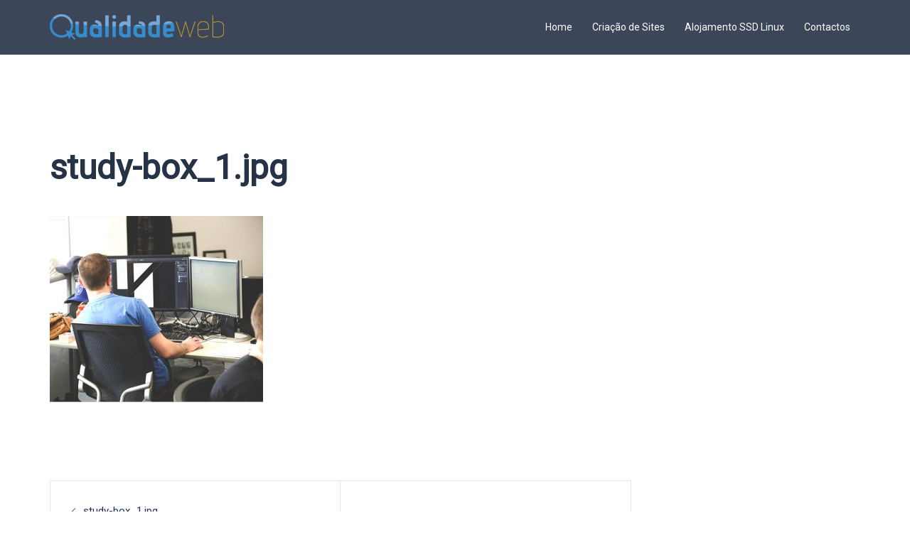

--- FILE ---
content_type: text/html; charset=utf-8
request_url: https://www.google.com/recaptcha/api2/anchor?ar=1&k=6LcOAPAUAAAAANKwkeLuEYw1OggLHW_Jnj_cvSLK&co=aHR0cHM6Ly9xdWFsaWRhZGV3ZWIuY29tOjQ0Mw..&hl=en&v=N67nZn4AqZkNcbeMu4prBgzg&size=invisible&anchor-ms=20000&execute-ms=30000&cb=r4ferm1jz3o3
body_size: 48735
content:
<!DOCTYPE HTML><html dir="ltr" lang="en"><head><meta http-equiv="Content-Type" content="text/html; charset=UTF-8">
<meta http-equiv="X-UA-Compatible" content="IE=edge">
<title>reCAPTCHA</title>
<style type="text/css">
/* cyrillic-ext */
@font-face {
  font-family: 'Roboto';
  font-style: normal;
  font-weight: 400;
  font-stretch: 100%;
  src: url(//fonts.gstatic.com/s/roboto/v48/KFO7CnqEu92Fr1ME7kSn66aGLdTylUAMa3GUBHMdazTgWw.woff2) format('woff2');
  unicode-range: U+0460-052F, U+1C80-1C8A, U+20B4, U+2DE0-2DFF, U+A640-A69F, U+FE2E-FE2F;
}
/* cyrillic */
@font-face {
  font-family: 'Roboto';
  font-style: normal;
  font-weight: 400;
  font-stretch: 100%;
  src: url(//fonts.gstatic.com/s/roboto/v48/KFO7CnqEu92Fr1ME7kSn66aGLdTylUAMa3iUBHMdazTgWw.woff2) format('woff2');
  unicode-range: U+0301, U+0400-045F, U+0490-0491, U+04B0-04B1, U+2116;
}
/* greek-ext */
@font-face {
  font-family: 'Roboto';
  font-style: normal;
  font-weight: 400;
  font-stretch: 100%;
  src: url(//fonts.gstatic.com/s/roboto/v48/KFO7CnqEu92Fr1ME7kSn66aGLdTylUAMa3CUBHMdazTgWw.woff2) format('woff2');
  unicode-range: U+1F00-1FFF;
}
/* greek */
@font-face {
  font-family: 'Roboto';
  font-style: normal;
  font-weight: 400;
  font-stretch: 100%;
  src: url(//fonts.gstatic.com/s/roboto/v48/KFO7CnqEu92Fr1ME7kSn66aGLdTylUAMa3-UBHMdazTgWw.woff2) format('woff2');
  unicode-range: U+0370-0377, U+037A-037F, U+0384-038A, U+038C, U+038E-03A1, U+03A3-03FF;
}
/* math */
@font-face {
  font-family: 'Roboto';
  font-style: normal;
  font-weight: 400;
  font-stretch: 100%;
  src: url(//fonts.gstatic.com/s/roboto/v48/KFO7CnqEu92Fr1ME7kSn66aGLdTylUAMawCUBHMdazTgWw.woff2) format('woff2');
  unicode-range: U+0302-0303, U+0305, U+0307-0308, U+0310, U+0312, U+0315, U+031A, U+0326-0327, U+032C, U+032F-0330, U+0332-0333, U+0338, U+033A, U+0346, U+034D, U+0391-03A1, U+03A3-03A9, U+03B1-03C9, U+03D1, U+03D5-03D6, U+03F0-03F1, U+03F4-03F5, U+2016-2017, U+2034-2038, U+203C, U+2040, U+2043, U+2047, U+2050, U+2057, U+205F, U+2070-2071, U+2074-208E, U+2090-209C, U+20D0-20DC, U+20E1, U+20E5-20EF, U+2100-2112, U+2114-2115, U+2117-2121, U+2123-214F, U+2190, U+2192, U+2194-21AE, U+21B0-21E5, U+21F1-21F2, U+21F4-2211, U+2213-2214, U+2216-22FF, U+2308-230B, U+2310, U+2319, U+231C-2321, U+2336-237A, U+237C, U+2395, U+239B-23B7, U+23D0, U+23DC-23E1, U+2474-2475, U+25AF, U+25B3, U+25B7, U+25BD, U+25C1, U+25CA, U+25CC, U+25FB, U+266D-266F, U+27C0-27FF, U+2900-2AFF, U+2B0E-2B11, U+2B30-2B4C, U+2BFE, U+3030, U+FF5B, U+FF5D, U+1D400-1D7FF, U+1EE00-1EEFF;
}
/* symbols */
@font-face {
  font-family: 'Roboto';
  font-style: normal;
  font-weight: 400;
  font-stretch: 100%;
  src: url(//fonts.gstatic.com/s/roboto/v48/KFO7CnqEu92Fr1ME7kSn66aGLdTylUAMaxKUBHMdazTgWw.woff2) format('woff2');
  unicode-range: U+0001-000C, U+000E-001F, U+007F-009F, U+20DD-20E0, U+20E2-20E4, U+2150-218F, U+2190, U+2192, U+2194-2199, U+21AF, U+21E6-21F0, U+21F3, U+2218-2219, U+2299, U+22C4-22C6, U+2300-243F, U+2440-244A, U+2460-24FF, U+25A0-27BF, U+2800-28FF, U+2921-2922, U+2981, U+29BF, U+29EB, U+2B00-2BFF, U+4DC0-4DFF, U+FFF9-FFFB, U+10140-1018E, U+10190-1019C, U+101A0, U+101D0-101FD, U+102E0-102FB, U+10E60-10E7E, U+1D2C0-1D2D3, U+1D2E0-1D37F, U+1F000-1F0FF, U+1F100-1F1AD, U+1F1E6-1F1FF, U+1F30D-1F30F, U+1F315, U+1F31C, U+1F31E, U+1F320-1F32C, U+1F336, U+1F378, U+1F37D, U+1F382, U+1F393-1F39F, U+1F3A7-1F3A8, U+1F3AC-1F3AF, U+1F3C2, U+1F3C4-1F3C6, U+1F3CA-1F3CE, U+1F3D4-1F3E0, U+1F3ED, U+1F3F1-1F3F3, U+1F3F5-1F3F7, U+1F408, U+1F415, U+1F41F, U+1F426, U+1F43F, U+1F441-1F442, U+1F444, U+1F446-1F449, U+1F44C-1F44E, U+1F453, U+1F46A, U+1F47D, U+1F4A3, U+1F4B0, U+1F4B3, U+1F4B9, U+1F4BB, U+1F4BF, U+1F4C8-1F4CB, U+1F4D6, U+1F4DA, U+1F4DF, U+1F4E3-1F4E6, U+1F4EA-1F4ED, U+1F4F7, U+1F4F9-1F4FB, U+1F4FD-1F4FE, U+1F503, U+1F507-1F50B, U+1F50D, U+1F512-1F513, U+1F53E-1F54A, U+1F54F-1F5FA, U+1F610, U+1F650-1F67F, U+1F687, U+1F68D, U+1F691, U+1F694, U+1F698, U+1F6AD, U+1F6B2, U+1F6B9-1F6BA, U+1F6BC, U+1F6C6-1F6CF, U+1F6D3-1F6D7, U+1F6E0-1F6EA, U+1F6F0-1F6F3, U+1F6F7-1F6FC, U+1F700-1F7FF, U+1F800-1F80B, U+1F810-1F847, U+1F850-1F859, U+1F860-1F887, U+1F890-1F8AD, U+1F8B0-1F8BB, U+1F8C0-1F8C1, U+1F900-1F90B, U+1F93B, U+1F946, U+1F984, U+1F996, U+1F9E9, U+1FA00-1FA6F, U+1FA70-1FA7C, U+1FA80-1FA89, U+1FA8F-1FAC6, U+1FACE-1FADC, U+1FADF-1FAE9, U+1FAF0-1FAF8, U+1FB00-1FBFF;
}
/* vietnamese */
@font-face {
  font-family: 'Roboto';
  font-style: normal;
  font-weight: 400;
  font-stretch: 100%;
  src: url(//fonts.gstatic.com/s/roboto/v48/KFO7CnqEu92Fr1ME7kSn66aGLdTylUAMa3OUBHMdazTgWw.woff2) format('woff2');
  unicode-range: U+0102-0103, U+0110-0111, U+0128-0129, U+0168-0169, U+01A0-01A1, U+01AF-01B0, U+0300-0301, U+0303-0304, U+0308-0309, U+0323, U+0329, U+1EA0-1EF9, U+20AB;
}
/* latin-ext */
@font-face {
  font-family: 'Roboto';
  font-style: normal;
  font-weight: 400;
  font-stretch: 100%;
  src: url(//fonts.gstatic.com/s/roboto/v48/KFO7CnqEu92Fr1ME7kSn66aGLdTylUAMa3KUBHMdazTgWw.woff2) format('woff2');
  unicode-range: U+0100-02BA, U+02BD-02C5, U+02C7-02CC, U+02CE-02D7, U+02DD-02FF, U+0304, U+0308, U+0329, U+1D00-1DBF, U+1E00-1E9F, U+1EF2-1EFF, U+2020, U+20A0-20AB, U+20AD-20C0, U+2113, U+2C60-2C7F, U+A720-A7FF;
}
/* latin */
@font-face {
  font-family: 'Roboto';
  font-style: normal;
  font-weight: 400;
  font-stretch: 100%;
  src: url(//fonts.gstatic.com/s/roboto/v48/KFO7CnqEu92Fr1ME7kSn66aGLdTylUAMa3yUBHMdazQ.woff2) format('woff2');
  unicode-range: U+0000-00FF, U+0131, U+0152-0153, U+02BB-02BC, U+02C6, U+02DA, U+02DC, U+0304, U+0308, U+0329, U+2000-206F, U+20AC, U+2122, U+2191, U+2193, U+2212, U+2215, U+FEFF, U+FFFD;
}
/* cyrillic-ext */
@font-face {
  font-family: 'Roboto';
  font-style: normal;
  font-weight: 500;
  font-stretch: 100%;
  src: url(//fonts.gstatic.com/s/roboto/v48/KFO7CnqEu92Fr1ME7kSn66aGLdTylUAMa3GUBHMdazTgWw.woff2) format('woff2');
  unicode-range: U+0460-052F, U+1C80-1C8A, U+20B4, U+2DE0-2DFF, U+A640-A69F, U+FE2E-FE2F;
}
/* cyrillic */
@font-face {
  font-family: 'Roboto';
  font-style: normal;
  font-weight: 500;
  font-stretch: 100%;
  src: url(//fonts.gstatic.com/s/roboto/v48/KFO7CnqEu92Fr1ME7kSn66aGLdTylUAMa3iUBHMdazTgWw.woff2) format('woff2');
  unicode-range: U+0301, U+0400-045F, U+0490-0491, U+04B0-04B1, U+2116;
}
/* greek-ext */
@font-face {
  font-family: 'Roboto';
  font-style: normal;
  font-weight: 500;
  font-stretch: 100%;
  src: url(//fonts.gstatic.com/s/roboto/v48/KFO7CnqEu92Fr1ME7kSn66aGLdTylUAMa3CUBHMdazTgWw.woff2) format('woff2');
  unicode-range: U+1F00-1FFF;
}
/* greek */
@font-face {
  font-family: 'Roboto';
  font-style: normal;
  font-weight: 500;
  font-stretch: 100%;
  src: url(//fonts.gstatic.com/s/roboto/v48/KFO7CnqEu92Fr1ME7kSn66aGLdTylUAMa3-UBHMdazTgWw.woff2) format('woff2');
  unicode-range: U+0370-0377, U+037A-037F, U+0384-038A, U+038C, U+038E-03A1, U+03A3-03FF;
}
/* math */
@font-face {
  font-family: 'Roboto';
  font-style: normal;
  font-weight: 500;
  font-stretch: 100%;
  src: url(//fonts.gstatic.com/s/roboto/v48/KFO7CnqEu92Fr1ME7kSn66aGLdTylUAMawCUBHMdazTgWw.woff2) format('woff2');
  unicode-range: U+0302-0303, U+0305, U+0307-0308, U+0310, U+0312, U+0315, U+031A, U+0326-0327, U+032C, U+032F-0330, U+0332-0333, U+0338, U+033A, U+0346, U+034D, U+0391-03A1, U+03A3-03A9, U+03B1-03C9, U+03D1, U+03D5-03D6, U+03F0-03F1, U+03F4-03F5, U+2016-2017, U+2034-2038, U+203C, U+2040, U+2043, U+2047, U+2050, U+2057, U+205F, U+2070-2071, U+2074-208E, U+2090-209C, U+20D0-20DC, U+20E1, U+20E5-20EF, U+2100-2112, U+2114-2115, U+2117-2121, U+2123-214F, U+2190, U+2192, U+2194-21AE, U+21B0-21E5, U+21F1-21F2, U+21F4-2211, U+2213-2214, U+2216-22FF, U+2308-230B, U+2310, U+2319, U+231C-2321, U+2336-237A, U+237C, U+2395, U+239B-23B7, U+23D0, U+23DC-23E1, U+2474-2475, U+25AF, U+25B3, U+25B7, U+25BD, U+25C1, U+25CA, U+25CC, U+25FB, U+266D-266F, U+27C0-27FF, U+2900-2AFF, U+2B0E-2B11, U+2B30-2B4C, U+2BFE, U+3030, U+FF5B, U+FF5D, U+1D400-1D7FF, U+1EE00-1EEFF;
}
/* symbols */
@font-face {
  font-family: 'Roboto';
  font-style: normal;
  font-weight: 500;
  font-stretch: 100%;
  src: url(//fonts.gstatic.com/s/roboto/v48/KFO7CnqEu92Fr1ME7kSn66aGLdTylUAMaxKUBHMdazTgWw.woff2) format('woff2');
  unicode-range: U+0001-000C, U+000E-001F, U+007F-009F, U+20DD-20E0, U+20E2-20E4, U+2150-218F, U+2190, U+2192, U+2194-2199, U+21AF, U+21E6-21F0, U+21F3, U+2218-2219, U+2299, U+22C4-22C6, U+2300-243F, U+2440-244A, U+2460-24FF, U+25A0-27BF, U+2800-28FF, U+2921-2922, U+2981, U+29BF, U+29EB, U+2B00-2BFF, U+4DC0-4DFF, U+FFF9-FFFB, U+10140-1018E, U+10190-1019C, U+101A0, U+101D0-101FD, U+102E0-102FB, U+10E60-10E7E, U+1D2C0-1D2D3, U+1D2E0-1D37F, U+1F000-1F0FF, U+1F100-1F1AD, U+1F1E6-1F1FF, U+1F30D-1F30F, U+1F315, U+1F31C, U+1F31E, U+1F320-1F32C, U+1F336, U+1F378, U+1F37D, U+1F382, U+1F393-1F39F, U+1F3A7-1F3A8, U+1F3AC-1F3AF, U+1F3C2, U+1F3C4-1F3C6, U+1F3CA-1F3CE, U+1F3D4-1F3E0, U+1F3ED, U+1F3F1-1F3F3, U+1F3F5-1F3F7, U+1F408, U+1F415, U+1F41F, U+1F426, U+1F43F, U+1F441-1F442, U+1F444, U+1F446-1F449, U+1F44C-1F44E, U+1F453, U+1F46A, U+1F47D, U+1F4A3, U+1F4B0, U+1F4B3, U+1F4B9, U+1F4BB, U+1F4BF, U+1F4C8-1F4CB, U+1F4D6, U+1F4DA, U+1F4DF, U+1F4E3-1F4E6, U+1F4EA-1F4ED, U+1F4F7, U+1F4F9-1F4FB, U+1F4FD-1F4FE, U+1F503, U+1F507-1F50B, U+1F50D, U+1F512-1F513, U+1F53E-1F54A, U+1F54F-1F5FA, U+1F610, U+1F650-1F67F, U+1F687, U+1F68D, U+1F691, U+1F694, U+1F698, U+1F6AD, U+1F6B2, U+1F6B9-1F6BA, U+1F6BC, U+1F6C6-1F6CF, U+1F6D3-1F6D7, U+1F6E0-1F6EA, U+1F6F0-1F6F3, U+1F6F7-1F6FC, U+1F700-1F7FF, U+1F800-1F80B, U+1F810-1F847, U+1F850-1F859, U+1F860-1F887, U+1F890-1F8AD, U+1F8B0-1F8BB, U+1F8C0-1F8C1, U+1F900-1F90B, U+1F93B, U+1F946, U+1F984, U+1F996, U+1F9E9, U+1FA00-1FA6F, U+1FA70-1FA7C, U+1FA80-1FA89, U+1FA8F-1FAC6, U+1FACE-1FADC, U+1FADF-1FAE9, U+1FAF0-1FAF8, U+1FB00-1FBFF;
}
/* vietnamese */
@font-face {
  font-family: 'Roboto';
  font-style: normal;
  font-weight: 500;
  font-stretch: 100%;
  src: url(//fonts.gstatic.com/s/roboto/v48/KFO7CnqEu92Fr1ME7kSn66aGLdTylUAMa3OUBHMdazTgWw.woff2) format('woff2');
  unicode-range: U+0102-0103, U+0110-0111, U+0128-0129, U+0168-0169, U+01A0-01A1, U+01AF-01B0, U+0300-0301, U+0303-0304, U+0308-0309, U+0323, U+0329, U+1EA0-1EF9, U+20AB;
}
/* latin-ext */
@font-face {
  font-family: 'Roboto';
  font-style: normal;
  font-weight: 500;
  font-stretch: 100%;
  src: url(//fonts.gstatic.com/s/roboto/v48/KFO7CnqEu92Fr1ME7kSn66aGLdTylUAMa3KUBHMdazTgWw.woff2) format('woff2');
  unicode-range: U+0100-02BA, U+02BD-02C5, U+02C7-02CC, U+02CE-02D7, U+02DD-02FF, U+0304, U+0308, U+0329, U+1D00-1DBF, U+1E00-1E9F, U+1EF2-1EFF, U+2020, U+20A0-20AB, U+20AD-20C0, U+2113, U+2C60-2C7F, U+A720-A7FF;
}
/* latin */
@font-face {
  font-family: 'Roboto';
  font-style: normal;
  font-weight: 500;
  font-stretch: 100%;
  src: url(//fonts.gstatic.com/s/roboto/v48/KFO7CnqEu92Fr1ME7kSn66aGLdTylUAMa3yUBHMdazQ.woff2) format('woff2');
  unicode-range: U+0000-00FF, U+0131, U+0152-0153, U+02BB-02BC, U+02C6, U+02DA, U+02DC, U+0304, U+0308, U+0329, U+2000-206F, U+20AC, U+2122, U+2191, U+2193, U+2212, U+2215, U+FEFF, U+FFFD;
}
/* cyrillic-ext */
@font-face {
  font-family: 'Roboto';
  font-style: normal;
  font-weight: 900;
  font-stretch: 100%;
  src: url(//fonts.gstatic.com/s/roboto/v48/KFO7CnqEu92Fr1ME7kSn66aGLdTylUAMa3GUBHMdazTgWw.woff2) format('woff2');
  unicode-range: U+0460-052F, U+1C80-1C8A, U+20B4, U+2DE0-2DFF, U+A640-A69F, U+FE2E-FE2F;
}
/* cyrillic */
@font-face {
  font-family: 'Roboto';
  font-style: normal;
  font-weight: 900;
  font-stretch: 100%;
  src: url(//fonts.gstatic.com/s/roboto/v48/KFO7CnqEu92Fr1ME7kSn66aGLdTylUAMa3iUBHMdazTgWw.woff2) format('woff2');
  unicode-range: U+0301, U+0400-045F, U+0490-0491, U+04B0-04B1, U+2116;
}
/* greek-ext */
@font-face {
  font-family: 'Roboto';
  font-style: normal;
  font-weight: 900;
  font-stretch: 100%;
  src: url(//fonts.gstatic.com/s/roboto/v48/KFO7CnqEu92Fr1ME7kSn66aGLdTylUAMa3CUBHMdazTgWw.woff2) format('woff2');
  unicode-range: U+1F00-1FFF;
}
/* greek */
@font-face {
  font-family: 'Roboto';
  font-style: normal;
  font-weight: 900;
  font-stretch: 100%;
  src: url(//fonts.gstatic.com/s/roboto/v48/KFO7CnqEu92Fr1ME7kSn66aGLdTylUAMa3-UBHMdazTgWw.woff2) format('woff2');
  unicode-range: U+0370-0377, U+037A-037F, U+0384-038A, U+038C, U+038E-03A1, U+03A3-03FF;
}
/* math */
@font-face {
  font-family: 'Roboto';
  font-style: normal;
  font-weight: 900;
  font-stretch: 100%;
  src: url(//fonts.gstatic.com/s/roboto/v48/KFO7CnqEu92Fr1ME7kSn66aGLdTylUAMawCUBHMdazTgWw.woff2) format('woff2');
  unicode-range: U+0302-0303, U+0305, U+0307-0308, U+0310, U+0312, U+0315, U+031A, U+0326-0327, U+032C, U+032F-0330, U+0332-0333, U+0338, U+033A, U+0346, U+034D, U+0391-03A1, U+03A3-03A9, U+03B1-03C9, U+03D1, U+03D5-03D6, U+03F0-03F1, U+03F4-03F5, U+2016-2017, U+2034-2038, U+203C, U+2040, U+2043, U+2047, U+2050, U+2057, U+205F, U+2070-2071, U+2074-208E, U+2090-209C, U+20D0-20DC, U+20E1, U+20E5-20EF, U+2100-2112, U+2114-2115, U+2117-2121, U+2123-214F, U+2190, U+2192, U+2194-21AE, U+21B0-21E5, U+21F1-21F2, U+21F4-2211, U+2213-2214, U+2216-22FF, U+2308-230B, U+2310, U+2319, U+231C-2321, U+2336-237A, U+237C, U+2395, U+239B-23B7, U+23D0, U+23DC-23E1, U+2474-2475, U+25AF, U+25B3, U+25B7, U+25BD, U+25C1, U+25CA, U+25CC, U+25FB, U+266D-266F, U+27C0-27FF, U+2900-2AFF, U+2B0E-2B11, U+2B30-2B4C, U+2BFE, U+3030, U+FF5B, U+FF5D, U+1D400-1D7FF, U+1EE00-1EEFF;
}
/* symbols */
@font-face {
  font-family: 'Roboto';
  font-style: normal;
  font-weight: 900;
  font-stretch: 100%;
  src: url(//fonts.gstatic.com/s/roboto/v48/KFO7CnqEu92Fr1ME7kSn66aGLdTylUAMaxKUBHMdazTgWw.woff2) format('woff2');
  unicode-range: U+0001-000C, U+000E-001F, U+007F-009F, U+20DD-20E0, U+20E2-20E4, U+2150-218F, U+2190, U+2192, U+2194-2199, U+21AF, U+21E6-21F0, U+21F3, U+2218-2219, U+2299, U+22C4-22C6, U+2300-243F, U+2440-244A, U+2460-24FF, U+25A0-27BF, U+2800-28FF, U+2921-2922, U+2981, U+29BF, U+29EB, U+2B00-2BFF, U+4DC0-4DFF, U+FFF9-FFFB, U+10140-1018E, U+10190-1019C, U+101A0, U+101D0-101FD, U+102E0-102FB, U+10E60-10E7E, U+1D2C0-1D2D3, U+1D2E0-1D37F, U+1F000-1F0FF, U+1F100-1F1AD, U+1F1E6-1F1FF, U+1F30D-1F30F, U+1F315, U+1F31C, U+1F31E, U+1F320-1F32C, U+1F336, U+1F378, U+1F37D, U+1F382, U+1F393-1F39F, U+1F3A7-1F3A8, U+1F3AC-1F3AF, U+1F3C2, U+1F3C4-1F3C6, U+1F3CA-1F3CE, U+1F3D4-1F3E0, U+1F3ED, U+1F3F1-1F3F3, U+1F3F5-1F3F7, U+1F408, U+1F415, U+1F41F, U+1F426, U+1F43F, U+1F441-1F442, U+1F444, U+1F446-1F449, U+1F44C-1F44E, U+1F453, U+1F46A, U+1F47D, U+1F4A3, U+1F4B0, U+1F4B3, U+1F4B9, U+1F4BB, U+1F4BF, U+1F4C8-1F4CB, U+1F4D6, U+1F4DA, U+1F4DF, U+1F4E3-1F4E6, U+1F4EA-1F4ED, U+1F4F7, U+1F4F9-1F4FB, U+1F4FD-1F4FE, U+1F503, U+1F507-1F50B, U+1F50D, U+1F512-1F513, U+1F53E-1F54A, U+1F54F-1F5FA, U+1F610, U+1F650-1F67F, U+1F687, U+1F68D, U+1F691, U+1F694, U+1F698, U+1F6AD, U+1F6B2, U+1F6B9-1F6BA, U+1F6BC, U+1F6C6-1F6CF, U+1F6D3-1F6D7, U+1F6E0-1F6EA, U+1F6F0-1F6F3, U+1F6F7-1F6FC, U+1F700-1F7FF, U+1F800-1F80B, U+1F810-1F847, U+1F850-1F859, U+1F860-1F887, U+1F890-1F8AD, U+1F8B0-1F8BB, U+1F8C0-1F8C1, U+1F900-1F90B, U+1F93B, U+1F946, U+1F984, U+1F996, U+1F9E9, U+1FA00-1FA6F, U+1FA70-1FA7C, U+1FA80-1FA89, U+1FA8F-1FAC6, U+1FACE-1FADC, U+1FADF-1FAE9, U+1FAF0-1FAF8, U+1FB00-1FBFF;
}
/* vietnamese */
@font-face {
  font-family: 'Roboto';
  font-style: normal;
  font-weight: 900;
  font-stretch: 100%;
  src: url(//fonts.gstatic.com/s/roboto/v48/KFO7CnqEu92Fr1ME7kSn66aGLdTylUAMa3OUBHMdazTgWw.woff2) format('woff2');
  unicode-range: U+0102-0103, U+0110-0111, U+0128-0129, U+0168-0169, U+01A0-01A1, U+01AF-01B0, U+0300-0301, U+0303-0304, U+0308-0309, U+0323, U+0329, U+1EA0-1EF9, U+20AB;
}
/* latin-ext */
@font-face {
  font-family: 'Roboto';
  font-style: normal;
  font-weight: 900;
  font-stretch: 100%;
  src: url(//fonts.gstatic.com/s/roboto/v48/KFO7CnqEu92Fr1ME7kSn66aGLdTylUAMa3KUBHMdazTgWw.woff2) format('woff2');
  unicode-range: U+0100-02BA, U+02BD-02C5, U+02C7-02CC, U+02CE-02D7, U+02DD-02FF, U+0304, U+0308, U+0329, U+1D00-1DBF, U+1E00-1E9F, U+1EF2-1EFF, U+2020, U+20A0-20AB, U+20AD-20C0, U+2113, U+2C60-2C7F, U+A720-A7FF;
}
/* latin */
@font-face {
  font-family: 'Roboto';
  font-style: normal;
  font-weight: 900;
  font-stretch: 100%;
  src: url(//fonts.gstatic.com/s/roboto/v48/KFO7CnqEu92Fr1ME7kSn66aGLdTylUAMa3yUBHMdazQ.woff2) format('woff2');
  unicode-range: U+0000-00FF, U+0131, U+0152-0153, U+02BB-02BC, U+02C6, U+02DA, U+02DC, U+0304, U+0308, U+0329, U+2000-206F, U+20AC, U+2122, U+2191, U+2193, U+2212, U+2215, U+FEFF, U+FFFD;
}

</style>
<link rel="stylesheet" type="text/css" href="https://www.gstatic.com/recaptcha/releases/N67nZn4AqZkNcbeMu4prBgzg/styles__ltr.css">
<script nonce="3pH8fSeid8F4Nj7nissu7A" type="text/javascript">window['__recaptcha_api'] = 'https://www.google.com/recaptcha/api2/';</script>
<script type="text/javascript" src="https://www.gstatic.com/recaptcha/releases/N67nZn4AqZkNcbeMu4prBgzg/recaptcha__en.js" nonce="3pH8fSeid8F4Nj7nissu7A">
      
    </script></head>
<body><div id="rc-anchor-alert" class="rc-anchor-alert"></div>
<input type="hidden" id="recaptcha-token" value="[base64]">
<script type="text/javascript" nonce="3pH8fSeid8F4Nj7nissu7A">
      recaptcha.anchor.Main.init("[\x22ainput\x22,[\x22bgdata\x22,\x22\x22,\[base64]/[base64]/[base64]/bmV3IHJbeF0oY1swXSk6RT09Mj9uZXcgclt4XShjWzBdLGNbMV0pOkU9PTM/bmV3IHJbeF0oY1swXSxjWzFdLGNbMl0pOkU9PTQ/[base64]/[base64]/[base64]/[base64]/[base64]/[base64]/[base64]/[base64]\x22,\[base64]\\u003d\x22,\x22RWdxw7vCjWYpw4LClFbDkcKQwocJHMKEwqhWX8OiJC3Dsz1swotQw7UuwpXCkjrDncKJOFvDpzTDmQ7DlynCnE5kwrwlUW/[base64]/CkcOOw7ghw5LCj8OWOgHDhCVMw5xSS8KVLljDuz0eRXTDm8KlZ0xQwpZ4w4tzwowPwpVkecKoFMOMw40dwpQqKMK/bMOVwoovw6HDt2dPwpxdwqDDmcKkw7DCtjt7w4DCqMOjPcKSw5zCt8OJw6Y2Wik9IsOvUsOvCjcTwoQ/DcO0wqHDkjsqCT/Cs8K4wqBFJMKkclfDu8KKHHV0wqx7w4vDpFTChnBkFhrCucKaNcKKwr4GdARyCx4uRcK6w7lbH8OLLcKJYixaw77Dq8KFwrYIEXTCrh/[base64]/DgQk1wrMvw4zDnE3Ds19bflPCqEg0wpTDilrDkcOGe1PDiXRIwohsKUnClcKaw65dw6DCohYgNxUJwokVQcONEU7CjsO2w7I/ZsKAFMKzw5Uewrprwo1ew6bCvsK5TjfCmzTCo8OuVMK2w78fw5fCgsOFw7vDvzLChVLDiT0uOcKCwo4lwo4cw7dCcMOLY8O4wp/DvsObQh/Cs3XDi8Opw4PCuGbCocKBwoJFwqVSwpshwot/ScOBU0XCmMOta2tXNMK1w5Zif1MOw5EwwqLDlUVde8O2wpY7w5dRN8ORVcKFwrnDgsK0WEXCpyzClE7DhcOoJ8K6woETNB7CshTCqsO/wobCpsKDw5zCrn7Cl8Ocwp3Dg8OrwoLCq8OoJcKzYEACHCPCpcOkw7/DrRJyWgxSJ8OoPRQewovDhzLDucOcwpjDp8Oaw5bDvhPDqgEQw7XCtDLDl0sGw7rCjMKKdcKXw4LDmcOIw6sOwoV+w7vCi0kGw4lCw4d0QcKRwrLDoMOYKMK+wp3CnQnCscKZwpXCmMK/[base64]/CvMKbI8O/w4vDi8Ojw5LDoGrCoU8ewrnCvMOuw6Yjw78+w5/CjsK/w4c4XsK/FsOef8KSw7PCtmMOTGoQw6rCqTAewqLClMKcw4lUBMONw6MCw6TCjMKOwrR0wrw5awp3OcKKw4F3wqo/T2HDnMKxES8IwqQ9I3DCucO/w5lwecKvwp3DtzA8wp1hw7fCpmXDiE1bw5zDmR86KldsPXBeZsKOwpgTwrQHa8OCw70Hwql+UDvChMKow7ZPw7d7DsKkw5/[base64]/wp8xOQd4GizDhRPCo8KxwrggRFQAwq/Dh0nCslZ+dVYDXcOQw45TBREpHcOIwrTCn8ORCsO4wqJKHl5aFMO7wqZ2K8O7w7HCk8O3OMOycwx2wofClX3DlMK5fz/CrMOhC3Y3w4TCinTDnUvDhUU7wqUwwqgkw6dNwqrChC/CmBXDoyVzw5kSw4skw4HDpMKVwobCoMOSNX/DmMOaRh0qw6h6wrhrwqBHw4MzGEtdw7fDisOHw4vCg8K/wrJHTGRZwqJ5RXHCkMO2wovCrcKqwp8rw7o+OnxPIwJ1SHxZw6xfwr/Cv8KwwrDDugbDrMK+w4vDi1tIw7RUw6Vbw7/DvCbDicKiw7TCnMOFw4bChy8QYcKAUMKiw7FZXcK5wpPDqMOhE8OJccK3woHCqHghw5xyw7HDtcKQAMOXOl/Co8OKwpdiw5PDlMOSw47DkkA2w4vDl8Oww5YhwoDCiHBBwqpILcOmwojDrsK/FjLDtcOKwo1OeMOdUMOVwqLDqFvDrx02wqLDsHZWw6JRLcKqwpleC8K6YMOtE2lFw6BQZcOmfsKKaMKpU8KXXMKNTDBhwqZkwqHCqcOwwoDCksOEKMOkQcKOX8KwwoPDqzsEDcObNMKqBcKIwqc8w47Dh1LCqQ1wwrFcbm/[base64]/[base64]/PC7CpsK/w44FwpMVSMOewrRSwqDCkMOxw4p0wpbDicK/w63CtVbDmhsxw7/DmyPCrgcPS1leQUMHwp9IdcO5wrVrw780w4LDhQrCtGpWEnQ9wo7CjcKIODs1wqjDpsKhw77DuMKZJR7DqMKVVG/[base64]/wqXCmsOQw4UFw6d9w6sYw6hQwqZ7T8OcNsK4K8OyVcKSw5UTPsOVTMO/wqfDkmjCtMO9EVbCjcK2w4RBwqc7UW98aCnCgkdgwpnCtsOPekFzwrjCnijDqHgeccOPc0Jyfh0wKcKmVVF7esO1FsOYVG7DqsO/QibDnsKQwoRzdhbCpsKMw6nDjFbDn1nDoDJ2w5rCpsKnBsOHSsKBfE3DtsOaQcOJwqfClC3CpzB3wqfCscKUw6DCqmzDhBzDpMO1PcKnMUBsHMKIw6rDv8Kcwqo5w5/DucOdeMODw4BhwroZVw/DtMKow4odfyxhwrYHLz7CnzrCpAvCtDdOwr4xb8K1w7LDng4VwpIxASPCsgbCg8O8FU9lwqMVDsKUw5loUcKew5QUAl3CpVLDlB5hwr/[base64]/w7trFMKHw7R1c8OYRDvCv0TCpGrCuQvCgS/CsjZkcMOfIsONw6U8DxMQHsOjwrbClXIXYsKww4JmW8OqMcOHwppwwo4ZwrFbw5/DkxrDuMONasKwSsKrLiHDtcKOw6RcB3HDlXw/[base64]/DnR9aYsKww7HDmcOwAcOyw7BCGGkvFcOgw5XCtDfDoizCqMKzf1FhwooJwpRHU8K3eBLCqMOPw5bCvSTCoEhYw47DiGHDqX3CgxdpwpDDs8OrwqckwqoQI8K4a1fCvcKBQ8Ofw4zDkEpCwq/DkcOCUhUYB8OpYVlObMO5SzbDgsOMw6bCr0dGbwRew73Cg8OFw7lhwpzDmRDCjQJ7w77Cgg5PwqombCATQm7CocKTwojCg8Kew7JsHALCjwtAwpdzLMKObMKdwrTCtg4XUDXCjFjDmFw7w4Ifw4fDmCshck8bG8KVw5NYw7Akw7EQw5DCoGPCq0/[base64]/Cl2fCl149wqVKw4dtw4rDjlvCjMOHIcK0w4o9FsKoZ8KKwohjPMOmw4UYw5LDjsO+wrPCuQjCrQc9L8Knw4kCDyjCq8KGDMK1fsOCbDAPH3zCtcO6dQEjecO0ccOOw4IsBVPDsj89CiBuwq9aw7khf8KVfMOEw5DDiTzCingpX3jDiB7DpsKkLcKTewIxw6ELWx/Cs2Buw54ww43CrcKUZVfCr2XCm8KARMK0QsO0w687XsO+H8KDT1zDuhFTBcOcwrHCsHEQw5vDosKJVMKyW8OfL19tw79Kw49Lw7M+Ji4le2/ClyTDlsOMIzU/wpbCkcKzw7LCtAMJwpNowpnCsyHDuxpTwrfCosOQG8OEOcKqw4NJMMK5wo8gw6PCosK0ZzsZecOXd8KXw6XDtFcaw7sywozCsUPDnnNxUcKlw5B7wpsKI3zDoMO8fh7Dvz5wQMKGHlTDomDCu1fDsidoY8KmBsKlw6/DuMKQw4/DgsO3XMOBw43Cqk3DnUnClC9TwpBMw6JPw4l+D8Kgw6/DtsKSCcKUwr3DmSjDsMKiLcKYwpTCjsKrw5bCqcKbw6QIwrQBw7dCaQzCtyfDgX4ja8KuYcKubcKDw6fDhghAw7tTJDbCsR4lw4UWUw/CgsKxw53DrMKkw4jDuwAYw7TDp8OvAcO9w414w4gIKsO5w7h1OMK1wqDCo0PCn8K2w7fChxMaBMKQw4JkbizDucKPIB/[base64]/[base64]/CtxXCvsK7D8K2HGxnWxNsAMOte8Onw5h7w7TDpsKgwpLCkMKmw7HCq1V5Ug88MCdoUx9vw7TDi8KYE8OtCzzCkUnDo8O1wpbDtDjDk8KwwrN3Il/[base64]/aMKUwoBhZcKdwqNPw7FJw6rCqBdRwrhfRDfDjMOqVsOyAQfCuz92G0TDl03CgMOFb8O7aSBUSmzDo8OYwo7Drn3CgjgqwofChBLCnMOXw4rDqcOBUsOyw57DqsKCYlAtJcKRw5TDqh4ow7TDpx3DtsK/[base64]/CpjLDksOIT8K0w6nCp8KFV8OBwq0kRifClhTDh0hQwrbCpEx/wpXDqsOqF8OTesOuMSnDl0/Cl8OjDMO1woRyw5TCr8KWwovDqzApEcOOEHDCqljCtljCoETDpUknwoUBNcOiw5DDocKQwrhQQGPCok9gE3fDhcOsU8KlfCluw6kSQ8OIXsOhwrvDicO/[base64]/CohlLOcKpwozCjsOYw75ZwrbDoR7CjFgBD0wUXkzCuMKTw7BHUG0Dw7DClMK6w7LCvDXCucOZA2s3wrLCgVIrJsKawovDl8O9KcOAP8OLwqrDk3F5Rm/[base64]/CpgrCksOTw65bw64nZsKXwqXDtRjDvHnCpE7DpWrDmwrCgUXDhwE0XVrDvBouQy92asKBZyvDm8OxwqTDssKww4NRwoUjwq3Dq3HCjj5XNcKxZTAcSlzCgMOxBEDDucObw6jCv21FIQbCicKJwq4RQsKNwqBawooOEsKxWTgfbcOmw583HGV+wpxvXsOlwqF3woU/VsKvWBTDp8Kaw71Aw4rCg8O6McKywrNDGMKlYWLDkiLCp0XCoVhXw4ArXRQAFi7ChQQ0PsKowpVBw6bCqsO5woPCmU1HJsOUWcOSfHZgLsOuw6EtworCiyhPw6E/w50YwpPCtzpGBBJ1HcOSwr7DtSjCi8KMwpDCm3PClnPDmXU9wrDDjWJzwpbDpgAqM8OYMkhzFsK2UMKPBAfDtsKWD8ODwpPDl8KdZQ9Mwqt1TBdpw5pAw4vCj8OQw7/DoTfCpMKew7pOUcO+Y0TCjsOrcnxlwoLCuAXCvcKdLMOeUl9KZGXDlsOswp3DvFbCvnnDjMO4wqVBd8OdwrLCoSLCvigKw7xjJ8Kew4LCksO1w7vCocO/YiLDp8OoBD3DujVzAcKtw4EzL2R6Fj83w6R2w7ICSGM7wqzDkMOPaDTClyAQQ8OfbXTDmMKDQMOtwpgVEEXDp8K6Sg/CvcOgBRhlfcONScKxNMKWwojClsODw4YsZcOaCcKXw589LhDDjMKoQAHDqRJ5w6U7w4RVTkrCvEN4wpAHaR3ClC/[base64]/DjxPDk8KlwrPCrjTCjxs0W0Buw7TDrzPDvwISCsOTYcOvw4cfGMOrwpHCm8KdPsOKLndkJwJfecKAacOKwop/EB7CkcKrwptxAj48wp0JXRbDk0jDj1FmwpbDnMOFTyPCkxZyW8OBJMKMw4TDridkw7Jnw6bDkDl2LcOWwrfCrcOtwpTDiMKHwrlTLMKRwr5GwonDqx8laUMdV8K/w5PDt8KVwoPCssOuaHoiTQ9lIMK2wr1ww4Jrwo7DhcOMwojCi0hpw7Zwwr7DoMKbw5TCqMK9fQ8zwqoxEAd6wrnCqAMhwoMLwpjDh8K/w6N5NWtrY8Oww4omwpMwVm5NcMOswq0OfVdnOjfCgmrCkVgFw5XCpHvDpMO3PktpYcKWwqbDmybCsDkkEAHDucOtwpIzwr5VOsOkw77Dl8KCwo/DusOGwrLCvsKsI8Odwp7CogfCu8KvwpMhY8K0A31owq7CtsOsw47DgCzDgH4Uw5nDsVcHw5Iew6rCu8OCaRPCksOjw7hMwr/Cq0scUTrCn3LDvcKXw4PDuMKeScKSwqF3AcODw6jDkcKoRxTDkQnCs21fwpbDnBHCscKABTIfIWrCp8OnbMKPVD3Cmg7ChsOhwpYFwr/DsTzDuHMvw4PDi0/ChRzDiMOma8KXwpbDvFkVJ2HDoV8fHsKTc8OwUH0kHDrDjHdAM0PCqzt4wqR3wo3CsMOvcsORwp3CiMORwo/DoXNgI8O1Tm3CkV0lwoPCv8OlVTkgO8Kew7w4w4YQJhfDhMK9fcKrZGrCgWDCo8Kow6dqbUQaUF13w5JUwqVOwrPDqMKpw6DCjjDCnwBRSsKvwoIGcxbCmMOKwpARMzNJw6M9XMKDLRPCrRpvw4bDlFfDokw3YjILJjTDgjEBwqvDscORDRlUEsK+wooTGcO8w4/CikU/[base64]/DhsK2w7BlbykQPMKlZmd2w7nCnsOQE8OvBMOWBsKXw53CuAwDfcOjb8OYwqBgw4jDvy3DrSrDlMKfw4fCiENuOMKAVUwtfgbCo8KGwpxMw7PDicKeCkjDtgI3HMKLw6FOw5VswrNgwo/[base64]/DvFZBOcKIeCgOw4HDvcO1w6I9wqxeMMKhAxnDugjCrMKGw452S2HDmsOjwogfb8KCwpDCrMK7NsKVwrrCnwZpwq3DikYhIcO3wpTDhcKKP8KKJ8OIw4sBJcOZw59GYMOUwrzDix7CpsKBMX3Cn8K2QcO1NsOZw5XDn8KURwrDnsOPwo/[base64]/esOkYnDDpGvCtMOgw6vCqUwwwqnDusOqwoPDqxgnwpdUw5VvfcK0OsO/woLDnngXw4czwqzCtSYqwoDCjsKvVzXDgcOvL8OYWSQ/CW7CunZPwofDucOhdMOXwofCicOQVCcHw4JLw6cXaMOgD8KEBygmLsOASnF0woIvKsO/wp/ClVoXC8KIWsOBdcKBw7Yiw5sdwovDgsOjw57DvwAnf0HDrcKcw74uw4cOGQLDkh/DtMOYCgHCusKewpLCo8Olw43DrxI+TWgFw5BvwrzDisKAwqcgPsO7wqTCkCxOwobCmXvDtyjDncK+wooZwpQmJ0R9wqx1NMK7wploT0XCsjHChEdlw4NnwrBkMmDCvR3DvsKxwrBnJ8OkwrHCksOfXR4cw5lMZjA8w7YwZ8ORw4RYw51/wog6CcKjbsKLw6N4WDlhMlvClCJGL2HDmMK0LcKHYsOPUsK5WHYMwp9ARgvDuC/Ch8Ojw6rCkMOyw6tqJlnDksOGL1rDvxhCE3R9FMKjOsK/[base64]/[base64]/CpMK7AMObVcOJwq4fw5TCo33CjcKRSsKQJ8K4wpIoFMK7w7VNwpDCnMOfSX57esKgw61yfsK5XUrDnMOQwrl7WMOfw7/[base64]/cgBXVMO0HcKPSMO8bcOtwpzDqDPDpcKuw4LCmgbDpSBCWBbCpBI8w5xEw6k7woPCoFLDgT/Co8KPSsOQw7dswrDDk8Omw63Di1wZXcKTCcO8w7vCvMKmegdkBQbClkouwrvDgktqwq7CqWbCtnRBw700VkTCmcO3w4cew73DvVpEH8KEGsKQHcK5cl1EEcKpa8Kew65qfiTCi2TDkcKjYmgDE0VIwowzDMKdw55Nw7jCiE9lw63DiRXDjsO5w6fDmAnDuT3DjCl/wrXDixBzXsOyDVfClzDDn8KFw4V/OytSwo8/IsOSI8KDOzkDC13CtkHCqMK8QsO8d8OfdknCqcKPPsO/M07DiCnCjcK5dMOUwoTDhmQSRDVswq/DkcKcw6DDkMOkw6DCqcKQOC1Zw57DhFvCkMKyw6snFmTDvMOOFRNUwrbDvMOlw5gPw5fClR57w743wrBESV/DtwYfw7TChMOyCcKUw6tCJyhpPB/CrcKCHk/Cj8OIHVVEwqHCrXxQw6rDhMOGZMOsw5zCq8OyCGYoGMOQwo0oU8OtQ0VjF8ODw6XDicOvw7vCssK6HcKRwoAkNcOgwovCmD7DrsO9ennCgV0Gwo9zw6DCl8K/woQlWyHCr8KELVZVZk9ewpTDn1NBw7DCgcK+CcOuO3Npw442BcKdw63ClsK5wpPCv8K6Z1okWzVTOyQew7zDsARgQMOsw4MFwptrZ8KWGMKXZ8OUw7rCocKMEcOZwqHCi8KgwrkYw6U9w4oOFMO0RRpjwp7DrMOUwrTDm8Oswp/Dv3/ChVLDkMOXwp1BwpDCucKxZcKIwr8oeMOzw7rCkB0ZRMKIwr4iwrErwoXDu8KHwodOF8K9esKkwoPDsxvClDTCiVRzGAAEMy/CqcKoE8KpNUZ/aVfDsA0nUSk0w4sCUGHDgxEJCCbCq3FJwoB8wqpmJMKMT8ONwo/DhcOVXcK6w6ETTCsRScKpwqLDlsOCwp5Yw68Dw5TDoMKlZ8O7woAeacO3wqYdw5HCuMOFwpdoHsKUMcO5U8K7w5dPw5E1w4hDw6bDkXUkw6nCocKaw5RaKsKLEwLCqcK0fw/CllbDvcK9wpzDigV+w6bCkcO3Z8OcQMOiwq4CSyB5w5rDusObwoYITWfDjMKXwo/[base64]/Co8KFw6VjW8OvwofCozjDsDbDtVRmeC/[base64]/DkEBOJ8KEwr/DtcOxwq9Jw7A0wqbDlcKTw6fCqMOVGsOOw6HDnMOHw60OVmfDjcKxwrfCuMKBGmbDsMKAwqvDlsKxfgXDhUV/woxZOsO6wpnDriJDw4caWcOjLUclXX9lwovDnh0bDsOKNMODJnUNUGRFasO3w6DChMKacsKIPSRaAHHDvREeLzXDssKew5LClELDpSLDlsKQwoPDthXDrxbDvcOLK8KsY8KzwoLCr8K+NMKhbsOFw4fCt3PChkvCuXs1w4DCqcOJcjlHwrPCkxh/[base64]/w7HDjsKew4l+a8K9bMO/LcOBw7/Cpk7CucOzBSHDjn/ClEtAwrjCt8O3FsOxwptmw5pqPFsxwpsVEsK+w40TIXAuwpMqw73Dr0HCkMKMS0lBw7vCsQ41F8OIwoDCqcO4wpzCoSPDncKbfmtDwonDizZmJ8O0wooewrLCvMO1w4Y8w4dzwpXClklMMm/CmcO3IA9Kw6fCvcKdIAFewpHCsWjChRMALTPConIgGxHCmDbCnWZvQXbCqsOxwq/CukvChTYsWsOAwoBnF8Omw5Eqw4LCn8OYBRxTwr3Cq1LCgQ3DqUvCkAsZasOTKcONwqoqw5nCnw92wqvCncKVw5nCtnbCowxSYQ/ClsOgw6FcPFlVU8KEw6jDgTzDii5TdAnDrcKew4fCi8OOScOVw6nClBoiw51HSGYtIFnDhcOpdcKJw69/[base64]/DoMKZw7PDp8KXw4ZMwqfCjcOPT8OgM8KtwotIwodqwqwqJDbDi8OgY8Kzw7Y0w4M3wpkEKjYewopFw6tfOMOSAUAawobDr8OZw57DlMKXTy7DhgXDpCfDnXfCm8KlJMOFYi3DkcKZA8K/[base64]/Cvw/DqTDDisOAw7YNw4XCrDLCn1oVwrIKw4NXKsObRcOAw6xBwpt+wq7DjEzDsGE1w4TDhSbCmHDDnSwIwoLDk8Olw6dBWCvDhzzCmsOcw6Ydw53Dk8KDwq7CohvCqsKRwqXCscOpw4weVRbCq0/CuwgaFx/DkUoawohiw7vCr1TCrG7Dr8Kbwo/CpxoKwprDocKwwohjacOZwqpSH2PDggUOX8KJw7wpw4PCrcOTwojDj8OEA3HDr8KTwqDCgBXDg8K9GsOBw53CicOfw4XDtDUfKsOjXW4uwr1Vwqh5w5Ebw5pPwq/[base64]/XMOYQSfDikcud8OMwo1ewqDDqcOYdAlaFU4YwqJGwqVxIsKJw6VAwpLDtH1xwr/CvGl1wrfDnQd2WcODw4PCiMKdwr7Con1jDVbDmsOfajgNX8OnIj7CjHbCsMO9KWDChgYkCnXDkjvCksOEwp7DncKZIHLCsjkXwovDvRMYwqzDocKEwq1kw73Dny9NUU7Dr8Onw6JyEMOCwp/Dv0nCusOsVArDskMrw7jDscKwwocDw4USF8KTVj1zcsKdwoUQZMOcacKjwqTCvsOKw7fDlzlzFcKhQsK/WBrCgWZuwoQIwpEgTsOrw6DCuwTCsj1JS8KqeMKwwqIXDDIcDC8LUsKew5/CgSTDlMK2wpTCgyg2NCwpTy99w7gow5jDqF9MwqfDhjzCqU3DhcOnCsO5GsKKwoNMbT7DjMKODVbDkMOywrbDvjTDoX04wq/Cnikkw4jCpkfCicOtw5QXw43DksOgw5sZw4ACw7sIw4toKsOpAsOiCV7DmsOpGHA1UsKDw6Atw6vDrUXCvg12w77Cp8OowrljBcKGJ2fDu8OKN8OHQyTCgXLDg8K4cwtsHTPDv8OcQk/Cm8O/wqPDnw3CpjbDjcKewpZlKyAKA8OEfwxHw5glw7czVMKPw6dZVGTDm8Oow5DDtMK/[base64]/CqcOsTk09bXXDgUbCnHIOUn5jdFLDoDDDv3jDvcOGASMlbcKBwoLCuAzDqB/Cv8KLwqDCtcKcwpoXw5FvIn/DuV7DviHDvhXDgFnChMORM8K7WcKPw6zDrWczVSTCpMOawo1rw6tdXQ/[base64]/[base64]/[base64]/[base64]/[base64]/[base64]/CocOsEMKFwqDCtcOwwqc9ZMK2w4Y7XDLDlisOd8K8w47DpcOOw5UtAkLDkzjDm8OpBVHDuxxfaMKtIEnDr8OdS8OcE8O/w7NKYsOqwpvCo8OAwpnCtihbcFfDrwZJw4Ftw4FZT8K6wqbCscKnw6Q7w7nCtCccwpjDmcKkwq3Dll8KwoRswrxTG8K8w6zClTvCr3PCm8OBG8K6w5LDrsKHIsOiwqrCncOUw48gw7Ntc0nDvcKhFDpswqTCp8OKwovDiMKNwp1bwoXCm8OYwrArwrTCssOzwp/ChcOrNDkeUG/[base64]/w7fDhMO/w6c0wrTCk089J8Oiw6MKwpd/[base64]/CtCfDnH00wrTCsBJ4wpzCucOHRAs0a8OaJjdYbEfDpMKjZMKLwrDDgcOLQnc4wqdBL8KNSsO2M8OVG8OKC8OIwoTDmMOOCF/[base64]/w5LDmXlqBsOkWMOtCzsBZsK8w6TDm2NOc3DCrz1YB10DElrCpnDCizvCjALDpsKLFcO5EsK9C8KTYMOBZko6CzdBPMKQEnQ+w5zCscOvP8KOwr0pwqghwoDDgcK2wpk+w4vCvVbDg8OJdMK/wr5uY1ElPmbCs28bXgjDniXDpjoOw5VOw4nDsAFNVcOME8KuR8K0w6vDmFIjPm3Ct8OGw4cfw7khwprCrcKdwoRKUGUVLcK/J8KHwr5Cwp5twqEXUsKvwqRQw5B3wocKw4DDvMONIMOSUQxswp7CusKCBMOuDTvCgcOZw4rCssKdwrsuYMK5wpXCjSHDm8Oow6zDvsOzZ8O+wqbCsMOqMsKKwqrDpcOTesOAwpN0NMKCwqzCo8OSdcO0AcO9KgfDiV1Nw4h8w4/[base64]/Izc2YsKPwo4lw67Ckiwgwq0/aMO4w7xZwqEvF8KVbsKyw5zDoMK0RcKgwo5ew5HDlcKgEBcsdcKZEDTCt8Ocwqxnw5xhwqEew7TDisO3dcKvw7TCj8KzwpURN33Ci8Ktw4/CsMKONCZAw7LDhcOlD0PCgMOowp/Dr8OJw7XCsMO8w6EQw5jCr8KUQMK3UsO2ClDCi33CucO4cwXCk8OgwrXDgcORF2U5PVoAw5VFwqpQw61JwpdNEU3Ck2bDoTzCn1AqVMOWTj08wosjwp7DkyvCjMKswq59f8KcTz/CgBrClsKBTl3CjXvCvR0Zb8OpckMLV1TCjsO7w4Itwq4wd8Kuw7nCnUHDqsKHw4Qzwo3CqX7DtD0naQ7Cpn8PTsKNHsK5OcOmSsOtHcOzbH7CvsKMbsOqw5PDvMKEIcKLw59XAX/Cny/DiGLCvMOPw7FNFmrDgWrDnVAtwolhwqsHw4sCRUNrwp0PHsOEw5F/wop8HH3CksOOw5/DmsOhwr4+eh/Dhj4dN8ONSsOaw7sMwr7CrsO0OcOxw4vDqTzDnSjCuAzClGjDtcKAKEXDgjJHM3nClMOHw7zDusO/wo/CkcOdworDsjJrRApiwqXDsD9uZGg2fkMrfsKMwq7CrFsCw6jDhwktw4cEDsK/NsONwofCg8O/VlbDqcKeD3wYw4rCisOFQH4Qw51MLsOWwo/CqsK0wrE1w6kmwpzDncK7R8OyKUxFKMOiwrZUwp3Cp8O/EcOCwpfDkhvCtMKfT8O/[base64]/Ck0bCtcOow4PDgHRGw7tmM8OXw4nCj1gqwp/[base64]/CrcO/[base64]/[base64]/OcOLO8OtwonDkMOyflZQN1vCosOuFDvDucKxL8KfEcK6dSfCunBAwozDuRvCh0TCogo3wo/[base64]/w6U3FMK0FMOEUwXCoFJCUcKrDzvDsHNmAsOzdsOFwr5MUMOcfcO4dMOLw5luYQJPN2bCpnHDkyzDtXE2C3PDhsOxwr/Dn8OSYw7DvjnCgsOWw5fDpDLDm8OGw5B/czfCmU83LV/Cq8KMb2dww5zCl8KgVBJXTsKzE2zDn8KNHD/Dt8Kmw4JNLHt7F8OCJcONSBlxKALDn3DChyMQw5rCksOVwqxccCHChlhvD8KXw4LDrAvCoH7CpsOdccK0wq0yH8KsZ2lUw7lROcOFNEFdwrPDonEVfmEHw43DhBEowqBhwr4tPlckaMKNw4N5w51mW8KMw7I/[base64]/Co8KGw7F5w5hmwp5bUGHDpTbDlcKHb8Oyw6cRw7bDhV3Dj8OKIHYvJsOoG8KzA07ClMOZKRQbN8OdwrxKFVfDoERPwppBTMOrIm8ow5nDiQ/DhsOkw4B3EsOXwqPCv3cNw4tJUcO7QkbCn0TChUQKbljCr8Oew7jCjCECYXhOMsKKw74NwpdBw7fCs0ZoegHDlULDk8OUS3fDmcO2woQxw7AtwqU0wqFseMKGZkJZaMKzwrLDqDcEw5/[base64]/[base64]/P1nCpWLDgcOZQRpQCcKUPcKcwrTDhhFBwq7DgWrDljrCm8OqwpMfLATCn8KWMQhrwoxkwrp0w6PDhsKNTDk9wqPCrMKKwq1BQyLCgcO/w7rCuVZmw4DDjsKsZzJEU8OePMKrw6/DgTXDr8OywpHCtsOTBcKtXsK7DcOvw5jCqUrDh1Fwwo7ChGhhDxdIwpMIaGsnwoTCqmbDnMKhK8O/UMOTN8OvwpLCj8KsSsKpwqXCqMO8ScOhw6zDuMKuJTbDoRjDpl/DpzJlTicxwqTDiSfCl8Onw6HCncOrwoMlHsKdwqhAOydewrtZwoRPw77Dv3sMw4zCuzkUEcOVwrvCgMK9bX/CpMO/f8OEO8KvHAgjSk/ClMK2S8Kow5VZw4PCvgMAwrgdw5PCnMKSYWBLLhMqwr/DvyvCtHnCvHvDvMOCAcKRw6vDsjDDvsKcQx/DvTAtw60lH8O/wpHChMKcUMODwr3ChcOkJGvCuTrCsh/CmijDtSFqwoMEbcKuG8K9w44FbMOowpfCjMKIw404K3nDqcOfOWxJGMOaa8OvdDjCg0HCpMO8w5wgG2XCsApYwog2CcODZlgzwp3CiMONJcKHwrjCkwl/IsKrQFUcdMKtchLDncKxRV/[base64]/[base64]/Do8OdWMORwolrwozDtcO1wojCj8OuAGI0T3HDimshwrjDjRQLLMOQCsKpw5jDucO+wrbDmMKcwqIOQ8Otw7jCn8KhWMKzw6xbccKxw4jCisOLdMK3CxDDkzPDsMOow65uQFwGVcK7w7DCnMOAwpd9w7sOw7kEw7JVwoQTw511A8KnSXoUwqnDgsOswrXCosKXSBgowo/CtMOhw6JLfyrCjMOfwpEAXMKxWFhVMsKsDwpPwp1cHcOxUSxjW8KlwrRdP8KQZxPCl1dLw6dhwrXDi8Olw7DCr03CtMKzHMKVwqfCmMOsQXbDucKAw5fDikfCniNAw7XDhBsfw4FbYjLClcK4wpXDn0/CnFbCgcK2wqVgw71Qw44jwqYmwr/[base64]/[base64]/DsnTCkTlDWSbDlCQaw6BMwqlYw6vCrE7Dv8ODISXDt8ORwrJeBcK0wrDDiUXCocKXwp4uw4pDecKrJsOeD8KiZcKsB8O8flHCh0PCgsO8wrzDhiDCsyIgw4YJalfDo8K0w6nDksOwcRTDmx7Dn8Kjw4fDgndaUMK8wosKw5nDnz/Dm8KAwqQVwrk+dX/DuAwiVB3Dm8OyR8O3HsKDw67DszAkJMK1wpZtw7fCpkk3ZsOgwq8ywpDDlsKFw7Rbw5o5EAhDw6YbLQbCrcK/w5Abw7HDnEMEwooyEBVgewvCqERvw6fCpsKyNsObPsK5YlnCrMK/[base64]/[base64]/[base64]/CunYBX31GwrTCsm/[base64]/[base64]/[base64]/Cr8KRw511w6DCn8OsGGnDlz/[base64]/DmXrDtHTCoFF5w7sjwoTDl3RJNELDsm/Cg8KZw596w6FJM8Kyw4bDu1nDo8KXwq9Kw5bCicODw4rCnjzDnsOzw7gGacOmcyHCg8O6w4JfQkNxw5orccOywqbChGTDsMO0w7/CjA/DvsOQdlzDs0DCmCDDsTZmPcOTTcK2ZMKGcMKAw5t2asKOSQtOwqFRN8K+w5HCl0sgPDlcQVo+w4HDj8KVw6cWWMOiIR0+KRtYUsOsI1lyBTtfJQhIwoYSHcO5wq0MwoXCt8OPwoBGeixtHcKVw4t/woPCqMK1Q8OUU8Klw6jCi8KGAXcCwpzCmcKxJMKHNsKnwrPChcKYw6lsSVYlc8OwBix+JkEiw6XCssKueUtoe25KI8K7wqRzw65Ew74cwr4tw4vCjV0+G8KPwrkFHsObw4jDnhQTw63DsVrCicOcUU7CusOPYRYGwrNVw5d/wpd3f8KtJcOyFF7CrcOFGsKoXWg1dsOwwrQZw5lbLcOMfGNzwrXDj2kmXMKecQjDkGzCvcKbw7PCsCRLSMK5QsK7OlLCmsOuO3zCl8O9fVLCucKNTW/DosKSBSbDsSvDtzfDujfDqXfCsSc3wqA\\u003d\x22],null,[\x22conf\x22,null,\x226LcOAPAUAAAAANKwkeLuEYw1OggLHW_Jnj_cvSLK\x22,0,null,null,null,1,[21,125,63,73,95,87,41,43,42,83,102,105,109,121],[7059694,999],0,null,null,null,null,0,null,0,null,700,1,null,0,\[base64]/76lBhnEnQkZnOKMAhmv8xEZ\x22,0,0,null,null,1,null,0,0,null,null,null,0],\x22https://qualidadeweb.com:443\x22,null,[3,1,1],null,null,null,1,3600,[\x22https://www.google.com/intl/en/policies/privacy/\x22,\x22https://www.google.com/intl/en/policies/terms/\x22],\x227n/dKgenu4EwZw1MbwyE5GnSESAIbHauV84rQeuQpdk\\u003d\x22,1,0,null,1,1769517235784,0,0,[149,155,213,117,225],null,[163],\x22RC-jGHNI2CUec55-A\x22,null,null,null,null,null,\x220dAFcWeA6sddnCaFEIHhpvKm-t2AM0DW7WdKLzA8V2X_KhEf3wbIuaJMWCSys1Hgoowu0BlKTyE28mTuORscJBzJ8fTVW1ehSEfg\x22,1769600035661]");
    </script></body></html>